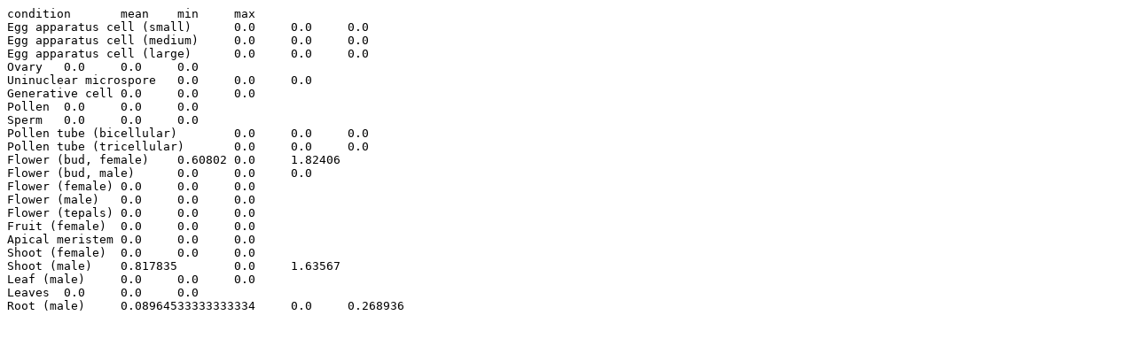

--- FILE ---
content_type: text/plain; charset=utf-8
request_url: https://evorepro.sbs.ntu.edu.sg/profile/download/plot/48047
body_size: 690
content:
condition	mean	min	max
Egg apparatus cell (small)	0.0	0.0	0.0
Egg apparatus cell (medium)	0.0	0.0	0.0
Egg apparatus cell (large)	0.0	0.0	0.0
Ovary	0.0	0.0	0.0
Uninuclear microspore	0.0	0.0	0.0
Generative cell	0.0	0.0	0.0
Pollen	0.0	0.0	0.0
Sperm	0.0	0.0	0.0
Pollen tube (bicellular)	0.0	0.0	0.0
Pollen tube (tricellular)	0.0	0.0	0.0
Flower (bud, female)	0.60802	0.0	1.82406
Flower (bud, male)	0.0	0.0	0.0
Flower (female)	0.0	0.0	0.0
Flower (male)	0.0	0.0	0.0
Flower (tepals)	0.0	0.0	0.0
Fruit (female)	0.0	0.0	0.0
Apical meristem	0.0	0.0	0.0
Shoot (female)	0.0	0.0	0.0
Shoot (male)	0.817835	0.0	1.63567
Leaf (male)	0.0	0.0	0.0
Leaves	0.0	0.0	0.0
Root (male)	0.08964533333333334	0.0	0.268936